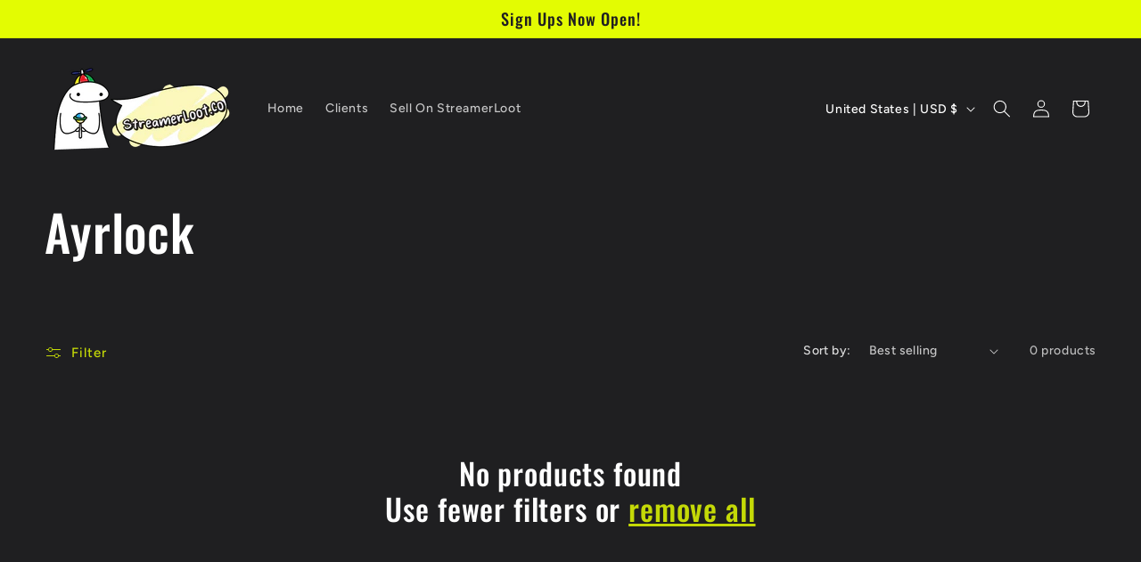

--- FILE ---
content_type: application/x-javascript
request_url: https://app.sealsubscriptions.com/shopify/public/status/shop/streamerloot-co.myshopify.com.js?1769241919
body_size: -289
content:
var sealsubscriptions_settings_updated='1737141624c';